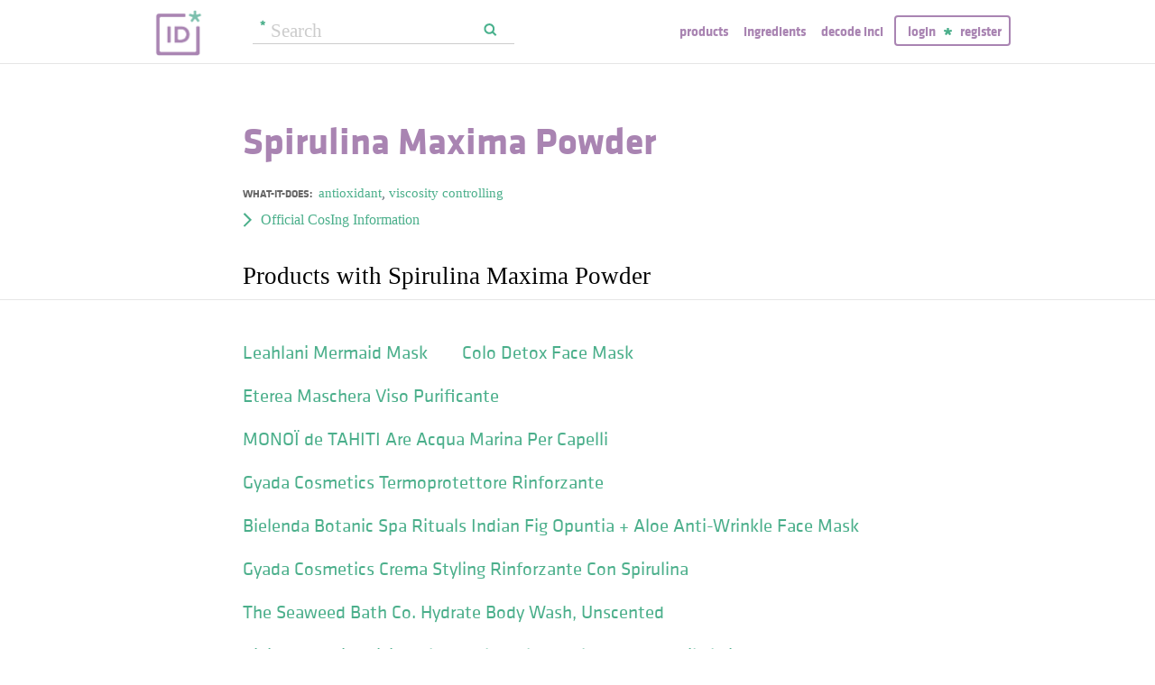

--- FILE ---
content_type: text/html; charset=utf-8
request_url: https://incidecoder.com/ingredients/spirulina-maxima-powder
body_size: 5664
content:

<!DOCTYPE html>
<html lang="en">
<head>
    <meta content="text/html; charset=utf-8" http-equiv="content-type">
    <meta name="viewport" content="initial-scale=1.0, user-scalable=no, minimum-scale=1.0, maximum-scale=1.0">
    <title>Spirulina Maxima Powder (with Product List)</title>
    <meta name="description" content="Read what Spirulina Maxima Powder is doing in your skincare and cosmetic formulas and browse products you can find it in.">
    <link rel="preload" as="font" href="https://incidecoder-assets.storage.googleapis.com/assets/css/fonts/klavika-regular-webfont.woff" type="font/woff" crossorigin="anonymous">
<link rel="preload" as="font" href="https://incidecoder-assets.storage.googleapis.com/assets/css/fonts/klavika-bold-webfont.woff" type="font/woff" crossorigin="anonymous"><link rel="stylesheet" href="https://incidecoder-assets.storage.googleapis.com/assets/bundles/css/all-styles.2d9aab924b7f1fd18861.css"><style nonce="bb6hRZc2A00wzFd7OH0lGs-ntQCL76q2CGcpxt-W2Pc">
    @font-face {
        font-family: 'klavika_regular';
        src: url('https://incidecoder-assets.storage.googleapis.com/assets/css/fonts/klavika-regular-webfont.eot');
        src: url('https://incidecoder-assets.storage.googleapis.com/assets/css/fonts/klavika-regular-webfont.eot?#iefix') format('embedded-opentype'),
             url('https://incidecoder-assets.storage.googleapis.com/assets/css/fonts/klavika-regular-webfont.woff') format('woff'),
             url('https://incidecoder-assets.storage.googleapis.com/assets/css/fonts/klavika-regular-webfont.ttf') format('truetype'),
             url('https://incidecoder-assets.storage.googleapis.com/assets/css/fonts/klavika-regular-webfont.svg#klavika-regular') format('svg');
        font-weight: normal;
        font-style: normal;
        font-display: fallback;
    }
    @font-face {
        font-family: 'klavika_bold';
        src: url('https://incidecoder-assets.storage.googleapis.com/assets/css/fonts/klavika-bold-webfont.eot');
        src: url('https://incidecoder-assets.storage.googleapis.com/assets/css/fonts/klavika-bold-webfont.eot?#iefix') format('embedded-opentype'),
             url('https://incidecoder-assets.storage.googleapis.com/assets/css/fonts/klavika-bold-webfont.woff') format('woff'),
             url('https://incidecoder-assets.storage.googleapis.com/assets/css/fonts/klavika-bold-webfont.ttf') format('truetype'),
             url('https://incidecoder-assets.storage.googleapis.com/assets/css/fonts/klavika-bold-webfont.svg#klavika-bold') format('svg');
        font-weight: normal;
        font-style: normal;
        font-display: fallback;
    }
</style><link rel="preconnect" href="https://www.facebook.com">
<link rel="preconnect" href="https://www.gstatic.com">
<link rel="preconnect" href="https://www.google.com">
<link rel="preconnect" href="https://connect.facebook.net">
<link rel="preconnect" href="https://www.google-analytics.com">
    <meta name="apple-mobile-web-app-title" content="INCIDecoder">
<meta name="application-name" content="INCIDecoder">
<meta name="apple-mobile-web-app-title" content="INCIDecoder">
<meta name="application-name" content="INCIDecoder">
<meta name="apple-mobile-web-app-title" content="INCIDecoder">
<meta name="application-name" content="INCIDecoder">
<link rel="apple-touch-icon" sizes="180x180" href="https://incidecoder-assets.storage.googleapis.com/assets/icons/apple-touch-icon.png?v=OmJRBjJrvk">
<link rel="apple-touch-icon" sizes="152x152" href="https://incidecoder-assets.storage.googleapis.com/assets/icons/apple-touch-icon-152x152.png?v=OmJRBjJrvk">
<link rel="apple-touch-icon" sizes="120x120" href="https://incidecoder-assets.storage.googleapis.com/assets/icons/apple-touch-icon-120x120.png?v=OmJRBjJrvk">
<link rel="icon" type="image/png" sizes="32x32" href="https://incidecoder-assets.storage.googleapis.com/assets/icons/favicon-32x32.png?v=OmJRBjJrvk">
<link rel="icon" type="image/png" sizes="16x16" href="https://incidecoder-assets.storage.googleapis.com/assets/icons/favicon-16x16.png?v=OmJRBjJrvk">
<link rel="manifest" href="https://incidecoder-assets.storage.googleapis.com/assets/icons/site.webmanifest?v=OmJRBjJrvk_v2">
<link rel="mask-icon" href="https://incidecoder-assets.storage.googleapis.com/assets/icons/safari-pinned-tab.svg?v=OmJRBjJrvk" color="#a984b2">
<link rel="shortcut icon" href="https://incidecoder-assets.storage.googleapis.com/assets/icons/favicon.ico?v=OmJRBjJrvk">
<meta name="apple-mobile-web-app-title" content="INCIDecoder">
<meta name="application-name" content="INCIDecoder">
<meta name="msapplication-TileColor" content="#603cba">
<meta name="msapplication-TileImage" content="https://incidecoder-assets.storage.googleapis.com/assets/icons/mstile-144x144.png?v=OmJRBjJrvk">
<meta name="theme-color" content="#ffffff">
    <meta name="google-site-verification" content="8VqQG8p3G9e1SAcXKwQGoi3H2Dd8WGESZBL9yTJCa3U">
    

    <!-- Google tag (gtag.js) -->
    <script nonce="bb6hRZc2A00wzFd7OH0lGs-ntQCL76q2CGcpxt-W2Pc" async src="https://www.googletagmanager.com/gtag/js?id=G-WSCGSQYT7T"></script>
    <script nonce="bb6hRZc2A00wzFd7OH0lGs-ntQCL76q2CGcpxt-W2Pc">
      window.dataLayer = window.dataLayer || [];
      function gtag(){dataLayer.push(arguments);}
      gtag('js', new Date());
      
      gtag('config', 'G-WSCGSQYT7T');
    </script>

    <script nonce="bb6hRZc2A00wzFd7OH0lGs-ntQCL76q2CGcpxt-W2Pc">
      (function(i,s,o,g,r,a,m){i['GoogleAnalyticsObject']=r;i[r]=i[r]||function(){
      (i[r].q=i[r].q||[]).push(arguments)},i[r].l=1*new Date();a=s.createElement(o),
      m=s.getElementsByTagName(o)[0];a.async=1;a.src=g;m.parentNode.insertBefore(a,m)
      })(window,document,'script','//www.google-analytics.com/analytics.js','ga');

      ga('create', 'UA-5645560-6', 'auto');
      if (location.hostname == 'localhost') {
          // disable analytics on localhost
          ga('set', 'sendHitTask', null);
      }
      ga('set', 'contentGroup1', 'Ingredient');
      ga('set', 'contentGroup2', 'IngredTitle_1');
      ga('send', 'pageview');
    </script>
<!-- Facebook Pixel Code -->
<script nonce="bb6hRZc2A00wzFd7OH0lGs-ntQCL76q2CGcpxt-W2Pc">
  !function(f,b,e,v,n,t,s)
  {if(f.fbq)return;n=f.fbq=function(){n.callMethod?
  n.callMethod.apply(n,arguments):n.queue.push(arguments)};
  if(!f._fbq)f._fbq=n;n.push=n;n.loaded=!0;n.version='2.0';
  n.queue=[];t=b.createElement(e);t.async=!0;
  t.src=v;s=b.getElementsByTagName(e)[0];
  s.parentNode.insertBefore(t,s)}(window, document,'script',
  'https://connect.facebook.net/en_US/fbevents.js');
  fbq('init', '322816185011739');
  fbq('track', 'PageView');
</script>
<noscript><img height="1" width="1" class="hidden"
  src="https://www.facebook.com/tr?id=322816185011739&ev=PageView&noscript=1"
/></noscript>
<!-- End Facebook Pixel Code -->
</head>

<body class="fs21">
    <div class="margin-0px-auto">
        <div id="header" class="header greybottomborder">
            <div class="maxwidth">
                <div class="simple-side-padding">
                    <div class="header-right">
                        <a href="/" class="main-title">
                            <img id="logo" src="https://incidecoder-assets.storage.googleapis.com/assets/img/idlogo.png" alt="Ingredients explained" width="153" height="103">
                        </a><div class="hideonmobil header-search-no-mobile">
                                
<div class="smallsearchform">
     <form method="get" action="/search" class="form">
        <input name="query" type="text" placeholder="Search"
            >
        <input type="submit" value="Search" class="">
    </form>
</div>

                            </div><div id="menu" class="hideonmobil hideotablet">
                            <a class="lowercase klavikab lilac topmenu paddingrs" href="/products">Products</a>
                            <a class="lowercase klavikab lilac topmenu paddingrs" href="/ingredients">Ingredients</a>
                            <a class="lowercase klavikab lilac topmenu paddingrs" href="/decode-inci">Decode INCI</a><span class="menuitemborder borderlilac display-inline">
                                    <a class="lowercase klavikab lilac topmenu" href="/account/login">Login</a>
                                    <img class="header-login-goodie1 header-login-goodie2" src="https://incidecoder-assets.storage.googleapis.com/assets/img/star_goodie.png" alt="">
                                    <a class="lowercase klavikab lilac topmenu" href="/account/register">Register</a>
                                </span></div>
                        <div class="mobilonly tabletonly">
                            <img  src="https://incidecoder-assets.storage.googleapis.com/assets/img/mobilmenu.png" class="mobilmenu-open" alt="mobile menu" width="110" height="100">
                        </div>
                    </div>
                    <div id="mobilmenu" class="mobilonly tabletonly mobilemenuopened hidden">
                        <div class="greybottomborder paddinglm"><span  class="menuitemborder borderwhite" >
                                    <a class="lowercase klavikab white topmenu" href="/account/login">Login</a>
                                    <img class="header-login-goodie1" src="https://incidecoder-assets.storage.googleapis.com/assets/img/star_white.png" alt="">
                                    <a class="lowercase klavikab white topmenu" href="/account/register">Register</a>
                                    <!-- needed because of a Chrome bug: right border is not visible otherwise -->
                                    <div class="fright"></div>
                                </span><img class="mobilmenu-close" src="https://incidecoder-assets.storage.googleapis.com/assets/img/cross-mark.png" alt="close message"/>
                        </div>
                        <div  class="paddinglm paddingtm">
                            <a class="lowercase klavikab white mobilmenuitem paddingrs" href="/products">Products</a>
                            <a class="lowercase klavikab white mobilmenuitem paddingrs" href="/ingredients">Ingredients</a>
                            <a class="lowercase klavikab white mobilmenuitem paddingrs" href="/decode-inci">Decode INCI</a></div>
                    </div>
                </div>
            </div>
        </div>  <!-- end of header--><a href="https://www.instagram.com/incidecodercom/" class="black">

            <div class="mobilonly pinkblock paddingts paddingbs center width100">
                <img src="https://incidecoder-assets.storage.googleapis.com/assets/img/instagram.png" class="link-icon opaque" alt="">
                <span class="underline">Follow us on our new Insta page &#187;</span>
            </div>
        </a><div id="content" class="content"><div class="dynamic-messages"></div>

            <!-- search on mobile --><div class="mobilonly simple-side-padding header-search-mobile">
                    
<div class="smallsearchform">
     <form method="get" action="/search" class="form">
        <input name="query" type="text" placeholder="Search"
            >
        <input type="submit" value="Search" class="">
    </form>
</div>

                </div>
    <div class="detailpage">

        

        <div class="std-side-padding paddingt60">
            <div class="inginfocontainer">
                    
            </div>

            
            <div class="ingredinfobox fleft">
            
                <div class="marginb23">
                    <h1 class="klavikab lilac ">
                        Spirulina Maxima Powder
                    </h1>

                    
                </div>

                

                

                
                    <div class="itemprop">
                        <span class="label klavikab grey1">What-it-does: </span>
                        <span class="value">
                        
                            <a href="/ingredient-functions/antioxidant">antioxidant</a>, 
                        
                            <a href="/ingredient-functions/viscosity-controlling">viscosity controlling</a>
                        
                        </span>
                    </div>
                

                

                

            </div>
            <div class="clear"></div>
        </div><div class="std-side-padding paddingbs" id="cosing-data">
            <p>
              <button class="readmore arrowleft16 fs16 link-like">Official CosIng Information</button>
            </p>
            <div class="fs16 hidden"><div><b>All Functions:</b> antioxidant, viscosity controlling
                    </div><div><b>Description:</b> spirulina maxima powder is the powder obtained from the dried, ground alga, spirulina, spirulina maxima, cyanophyceae
                    </div><div></div></div>
          </div>
        
        

        

        

        
            
                <h2 class="std-side-padding section-v3-title ">Products with Spirulina Maxima Powder</h2>
                <div class="std-side-padding databox paddingt45" id="product">
                    
                    <div>
                        
                            <a href="/products/leahlani-mermaid-mask"
                                class="klavika simpletextlistitem"
                                data-ga-eventcategory="ingredient-product"
                                data-ga-eventlabel="product:leahlani-mermaid-mask"
                                >Leahlani Mermaid Mask</a>
                        
                            <a href="/products/colo-detox-face-mask"
                                class="klavika simpletextlistitem"
                                data-ga-eventcategory="ingredient-product"
                                data-ga-eventlabel="product:colo-detox-face-mask"
                                >Colo Detox Face Mask</a>
                        
                            <a href="/products/eterea-maschera-viso-purificante"
                                class="klavika simpletextlistitem"
                                data-ga-eventcategory="ingredient-product"
                                data-ga-eventlabel="product:eterea-maschera-viso-purificante"
                                >Eterea Maschera Viso Purificante</a>
                        
                            <a href="/products/monoi-de-tahiti-are-acqua-marina-per-capelli"
                                class="klavika simpletextlistitem"
                                data-ga-eventcategory="ingredient-product"
                                data-ga-eventlabel="product:monoi-de-tahiti-are-acqua-marina-per-capelli"
                                >MONOÏ de TAHITI Are Acqua Marina Per Capelli</a>
                        
                            <a href="/products/gyada-cosmetics-termoprotettore-rinforzante"
                                class="klavika simpletextlistitem"
                                data-ga-eventcategory="ingredient-product"
                                data-ga-eventlabel="product:gyada-cosmetics-termoprotettore-rinforzante"
                                >Gyada Cosmetics Termoprotettore Rinforzante</a>
                        
                            <a href="/products/bielenda-botanic-spa-rituals-indian-fig-opuntia-aloe-anti-wrinkle-face-mask"
                                class="klavika simpletextlistitem"
                                data-ga-eventcategory="ingredient-product"
                                data-ga-eventlabel="product:bielenda-botanic-spa-rituals-indian-fig-opuntia-aloe-anti-wrinkle-face-mask"
                                >Bielenda Botanic Spa Rituals Indian Fig Opuntia + Aloe Anti-Wrinkle Face Mask</a>
                        
                            <a href="/products/gyada-cosmetics-crema-styling-rinforzante-con-spirulina"
                                class="klavika simpletextlistitem"
                                data-ga-eventcategory="ingredient-product"
                                data-ga-eventlabel="product:gyada-cosmetics-crema-styling-rinforzante-con-spirulina"
                                >Gyada Cosmetics Crema Styling Rinforzante Con Spirulina</a>
                        
                            <a href="/products/the-seaweed-bath-co-hydrate-body-wash-unscented"
                                class="klavika simpletextlistitem"
                                data-ga-eventcategory="ingredient-product"
                                data-ga-eventlabel="product:the-seaweed-bath-co-hydrate-body-wash-unscented"
                                >The Seaweed Bath Co. Hydrate Body Wash, Unscented</a>
                        
                            <a href="/products/ziaja-pro-moisturising-algae-gel-mask"
                                class="klavika simpletextlistitem"
                                data-ga-eventcategory="ingredient-product"
                                data-ga-eventlabel="product:ziaja-pro-moisturising-algae-gel-mask"
                                >Ziaja Pro Moisturising Algae Gel Mask</a>
                        
                            <a href="/products/alma-secret-shikakai-shampoo-bar"
                                class="klavika simpletextlistitem"
                                data-ga-eventcategory="ingredient-product"
                                data-ga-eventlabel="product:alma-secret-shikakai-shampoo-bar"
                                >Alma Secret Shikakai Shampoo Bar</a>
                        
                            <a href="/products/dora-natura-tengeri-algas-testvaj"
                                class="klavika simpletextlistitem"
                                data-ga-eventcategory="ingredient-product"
                                data-ga-eventlabel="product:dora-natura-tengeri-algas-testvaj"
                                >Dora Natura Tengeri Algás Testvaj</a>
                        
                            <a href="/products/freshly-cosmetics-emerald-clay-facial-mask"
                                class="klavika simpletextlistitem"
                                data-ga-eventcategory="ingredient-product"
                                data-ga-eventlabel="product:freshly-cosmetics-emerald-clay-facial-mask"
                                >Freshly Cosmetics Emerald Clay Facial Mask</a>
                        
                            <a href="/products/necessaire-the-body-bar"
                                class="klavika simpletextlistitem"
                                data-ga-eventcategory="ingredient-product"
                                data-ga-eventlabel="product:necessaire-the-body-bar"
                                >Nécessaire The Body Bar</a>
                        
                            <a href="/products/parentesi-bio-cenerina-gel-tonic-purificante"
                                class="klavika simpletextlistitem"
                                data-ga-eventcategory="ingredient-product"
                                data-ga-eventlabel="product:parentesi-bio-cenerina-gel-tonic-purificante"
                                >Parentesi Bio Cenerina Gel Tonic Purificante</a>
                        
                            <a href="/products/gyada-cosmetics-shampoo-rinforzante-con-spirulina"
                                class="klavika simpletextlistitem"
                                data-ga-eventcategory="ingredient-product"
                                data-ga-eventlabel="product:gyada-cosmetics-shampoo-rinforzante-con-spirulina"
                                >Gyada Cosmetics Shampoo Rinforzante Con Spirulina</a>
                        
                            <a href="/products/gyada-cosmetics-termoprotettore-rinforzante-con-spirulina"
                                class="klavika simpletextlistitem"
                                data-ga-eventcategory="ingredient-product"
                                data-ga-eventlabel="product:gyada-cosmetics-termoprotettore-rinforzante-con-spirulina"
                                >Gyada Cosmetics Termoprotettore Rinforzante Con Spirulina</a>
                        
                            <a href="/products/pacifica-guacamole-whip-face-body-mask"
                                class="klavika simpletextlistitem"
                                data-ga-eventcategory="ingredient-product"
                                data-ga-eventlabel="product:pacifica-guacamole-whip-face-body-mask"
                                >Pacifica Guacamole Whip Face &amp; Body Mask</a>
                        
                            <a href="/products/parentesi-bio-cenerina-gel-mask-micellare-purificante"
                                class="klavika simpletextlistitem"
                                data-ga-eventcategory="ingredient-product"
                                data-ga-eventlabel="product:parentesi-bio-cenerina-gel-mask-micellare-purificante"
                                >Parentesi Bio Cenerina - Gel Mask Micellare Purificante</a>
                        
                            <a href="/products/tecco-vhs-serum"
                                class="klavika simpletextlistitem"
                                data-ga-eventcategory="ingredient-product"
                                data-ga-eventlabel="product:tecco-vhs-serum"
                                >Tecco Vhs Serum</a>
                        
                            <a href="/products/vianek-normalizing-facial-scrub"
                                class="klavika simpletextlistitem"
                                data-ga-eventcategory="ingredient-product"
                                data-ga-eventlabel="product:vianek-normalizing-facial-scrub"
                                >Vianek Normalizing Facial Scrub</a>
                        
                            <a href="/products/l-a-bruket-302-purifying-face-mask"
                                class="klavika simpletextlistitem"
                                data-ga-eventcategory="ingredient-product"
                                data-ga-eventlabel="product:l-a-bruket-302-purifying-face-mask"
                                >l:a bruket 302 Purifying Face Mask</a>
                        
                            <a href="/products/one-ocean-beauty-blue-algae-exfoliating-detox-mask"
                                class="klavika simpletextlistitem"
                                data-ga-eventcategory="ingredient-product"
                                data-ga-eventlabel="product:one-ocean-beauty-blue-algae-exfoliating-detox-mask"
                                >One Ocean Beauty Blue Algae Exfoliating + Detox Mask</a>
                        
                            <a href="/products/gyada-cosmetics-balsamo-rinforzante-con-spirulina"
                                class="klavika simpletextlistitem"
                                data-ga-eventcategory="ingredient-product"
                                data-ga-eventlabel="product:gyada-cosmetics-balsamo-rinforzante-con-spirulina"
                                >Gyada Cosmetics Balsamo Rinforzante Con Spirulina</a>
                        
                            <a href="/products/necessaire-the-body-detox-bar"
                                class="klavika simpletextlistitem"
                                data-ga-eventcategory="ingredient-product"
                                data-ga-eventlabel="product:necessaire-the-body-detox-bar"
                                >Nécessaire The Body Detox Bar</a>
                        
                            <a href="/products/pacifica-rosemary-apple-cider-scalp-detox-tonic"
                                class="klavika simpletextlistitem"
                                data-ga-eventcategory="ingredient-product"
                                data-ga-eventlabel="product:pacifica-rosemary-apple-cider-scalp-detox-tonic"
                                >Pacifica Rosemary Apple Cider Scalp Detox Tonic</a>
                        
                            <a href="/products/tin5-hydragel"
                                class="klavika simpletextlistitem"
                                data-ga-eventcategory="ingredient-product"
                                data-ga-eventlabel="product:tin5-hydragel"
                                >TiN5 Hydragel</a>
                        
                            <a href="/products/mandulina-alga-avokado-bormegujito-arcmaszk"
                                class="klavika simpletextlistitem"
                                data-ga-eventcategory="ingredient-product"
                                data-ga-eventlabel="product:mandulina-alga-avokado-bormegujito-arcmaszk"
                                >Mandulina Alga &amp; Avokádó Bőrmegújító Arcmaszk</a>
                        
                            <a href="/products/ella-bache-spirulines-intensive-wrinkle-correcting-serum"
                                class="klavika simpletextlistitem"
                                data-ga-eventcategory="ingredient-product"
                                data-ga-eventlabel="product:ella-bache-spirulines-intensive-wrinkle-correcting-serum"
                                >Ella Baché Spirulines Intensive Wrinkle Correcting Serum</a>
                        
                            <a href="/products/the-seaweed-bath-co-restoring-marine-algae-mask"
                                class="klavika simpletextlistitem"
                                data-ga-eventcategory="ingredient-product"
                                data-ga-eventlabel="product:the-seaweed-bath-co-restoring-marine-algae-mask"
                                >The Seaweed Bath Co. Restoring Marine Algae Mask</a>
                        
                            <a href="/products/sorella-apothecary-purifying-powerclay"
                                class="klavika simpletextlistitem"
                                data-ga-eventcategory="ingredient-product"
                                data-ga-eventlabel="product:sorella-apothecary-purifying-powerclay"
                                >Sorella Apothecary Purifying Powerclay</a>
                        
                            <a href="/products/tuel-balance-superfood-mask"
                                class="klavika simpletextlistitem"
                                data-ga-eventcategory="ingredient-product"
                                data-ga-eventlabel="product:tuel-balance-superfood-mask"
                                >Tuel Balance Superfood Mask</a>
                        
                        
                        
                        
                        
                        
                        
                        <div class="paddingbl center fs16">
                        



                        </div>
                    </div>
                </div>
            
        
    </div>
        
        </div><!-- end of content-->
        <div class="footer">
            <div class="maxwidth">
                <div class="emailbox">
                    <div class="simple-side-padding">
                        We do a Best of INCIDecoder email once a month with the most interesting products and ingredients we bump into.

                        
                            <form method="post" action="/savemail" id="emailform">


<div class="form">
    <input type="email" value="" name="email" class="email" placeholder="Your email address">

</div>
<div class="failure hidden">
An error has occurred. Please try again later!
</div>

<div class="recaptcha hidden">
  <div>Click below to subscribe:</div>
  <div class="g-recaptcha inline-block" data-sitekey="6LdmrlAaAAAAAIvDamh1lwjL-tB3hVO57XIy90eo" id="email-signup-recaptcha"></div>
</div>

<div class="success hidden paddingt30">
    <span class="klavikab">
        Thanks. :)  You are almost done: please check your mailbox to confirm your email!
    </span>
</div>

</form>
                        
                    </div>
                </div>
            </div>
            <div class="crfooter">
                <div class="klavika simple-side-padding">
                    *INCI is a list of the standardized and internationally accepted names used in the declaration of ingredients on cosmetic and personal care products. It is published by the Personal Care Product Council.
                </div>
                <div class="klavika maxwidth">
                    Copyright 2026 | <a class="white" href="/about">About</a>
                </div>
            </div>

        </div> <!-- end of footer-->
    </div>  
  
    <!-- begin scripts -->
    
<script type="application/json" id="global">
{"captchaKey": "6LdmrlAaAAAAAIvDamh1lwjL-tB3hVO57XIy90eo", "ingredientDisplayName": "Spirulina Maxima Powder", "ingredientSlug": "spirulina-maxima-powder", "userName": null}
</script>

    <script src="https://incidecoder-assets.storage.googleapis.com/assets/bundles/js/manifest.0791ffe854415dd66d46.js" crossorigin="anonymous" nonce="bb6hRZc2A00wzFd7OH0lGs-ntQCL76q2CGcpxt-W2Pc"></script><script src="https://incidecoder-assets.storage.googleapis.com/assets/bundles/js/vendors.b48bd4b608a5eacb6abc.js" crossorigin="anonymous" nonce="bb6hRZc2A00wzFd7OH0lGs-ntQCL76q2CGcpxt-W2Pc"></script><script src="https://incidecoder-assets.storage.googleapis.com/assets/bundles/js/base.b18071fe6e4adbb07534.js" crossorigin="anonymous" nonce="bb6hRZc2A00wzFd7OH0lGs-ntQCL76q2CGcpxt-W2Pc"></script><script src="https://incidecoder-assets.storage.googleapis.com/assets/bundles/js/ingredient-details.1534baa902ce011a1aa3.js" crossorigin="anonymous" nonce="bb6hRZc2A00wzFd7OH0lGs-ntQCL76q2CGcpxt-W2Pc"></script>
    <!-- end scripts -->

</body>
</html>
